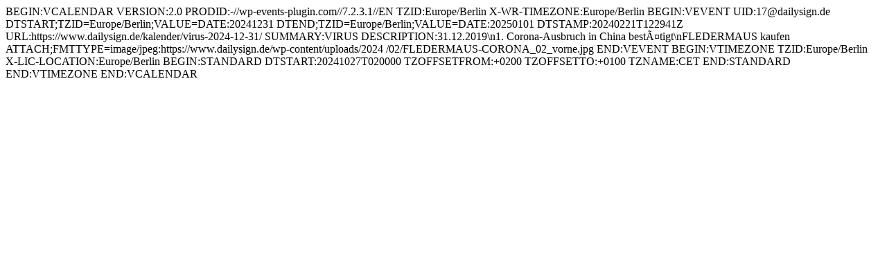

--- FILE ---
content_type: text/html
request_url: https://www.dailysign.de/kalender/virus-2024-12-31/ical/
body_size: 353
content:
BEGIN:VCALENDAR
VERSION:2.0
PRODID:-//wp-events-plugin.com//7.2.3.1//EN
TZID:Europe/Berlin
X-WR-TIMEZONE:Europe/Berlin
BEGIN:VEVENT
UID:17@dailysign.de
DTSTART;TZID=Europe/Berlin;VALUE=DATE:20241231
DTEND;TZID=Europe/Berlin;VALUE=DATE:20250101
DTSTAMP:20240221T122941Z
URL:https://www.dailysign.de/kalender/virus-2024-12-31/
SUMMARY:VIRUS
DESCRIPTION:31.12.2019\n1. Corona-Ausbruch in China bestätigt\nFLEDERMAUS 
 kaufen
ATTACH;FMTTYPE=image/jpeg:https://www.dailysign.de/wp-content/uploads/2024
 /02/FLEDERMAUS-CORONA_02_vorne.jpg
END:VEVENT
BEGIN:VTIMEZONE
TZID:Europe/Berlin
X-LIC-LOCATION:Europe/Berlin
BEGIN:STANDARD
DTSTART:20241027T020000
TZOFFSETFROM:+0200
TZOFFSETTO:+0100
TZNAME:CET
END:STANDARD
END:VTIMEZONE
END:VCALENDAR